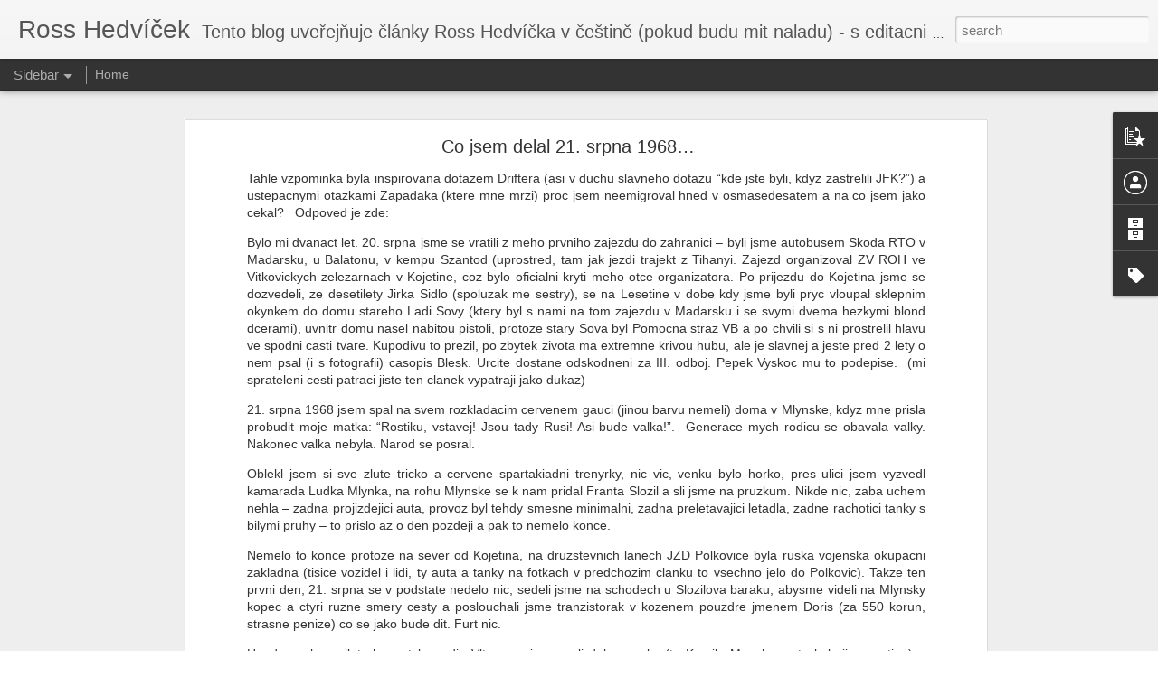

--- FILE ---
content_type: text/javascript; charset=UTF-8
request_url: https://www.hedvicek.com/?v=0&action=initial&widgetId=PopularPosts1&responseType=js&xssi_token=AOuZoY6iBIN8FtCkQsF-DT5oN_50mHSCAg%3A1765325294338
body_size: 846
content:
try {
_WidgetManager._HandleControllerResult('PopularPosts1', 'initial',{'title': '', 'showSnippets': true, 'showThumbnails': true, 'thumbnailSize': 72, 'showAuthor': true, 'showDate': true, 'posts': [{'id': '2100806471015632852', 'title': 'Na uhricickem kopci postavit vetrak a nebo sibenici?', 'href': 'https://www.hedvicek.com/2025/08/na-uhricickem-kopci-postavit-vetrak.html', 'snippet': 'Dostalo se mi zpravy, ze Mesto Kojetin schvalilo plan postavit na uhricickem kopci jednu nebo i vice tech tzv. vetrnych elektraren (windmill...'}, {'id': '8148272858221524286', 'title': 'Sly\u0161te slovo bo\u017e\xed', 'href': 'https://www.hedvicek.com/2025/04/slyste-slovo-bozi.html', 'snippet': '\xa0Tak v tomto koment\xe1\u0159i to sed\xed do posledn\xed slabiky. To jsou argumenty p\u0159\xedmo perly rozveden\xe9 do nejpodrobn\u011bj\u0161\xedch detail\u016f, tohle je vy\u010derp\xe1vaj...', 'thumbnail': 'https://lh3.googleusercontent.com/blogger_img_proxy/AEn0k_sr89rozXY5J9YXUsBpr96RiOwMN3RPtPWYgF9ju9tztCzn757Qi-OoNIF5Aqd0TzqXUz6LzsNcY5D4LCyoPKdsT1wUD6q9cjAnURWkhbuIVCs', 'featuredImage': 'https://lh3.googleusercontent.com/blogger_img_proxy/AEn0k_ufG1pnc6pGRElzLTYdfRIXFdrPLDT4o2U7U505Puh7x_dp9lGZRsnvor79L222J3omIarT4mJr-iPjLeIGTyJsbY_YwTvKNr7TlR8keMXR7ggfJg'}, {'id': '4703298901891864167', 'title': 'Buffy', 'href': 'https://www.hedvicek.com/2025/02/buffy.html', 'snippet': 'Predstavte si tu hruzu! Buffy Sainte-Marie nejenomze neni Indianka, ale narodila se v Bostonu a ne v Kanade! Kam ten svet speje? Singer-Acti...', 'thumbnail': 'https://blogger.googleusercontent.com/img/b/R29vZ2xl/AVvXsEjIVUb_uhPM30Sy9I-WLYBUyHRJEufPVq9JnL66af01_MBjcPD0Nwu770ZeMU8ajXkQR-h4sv3QLLFqRexE6p9adGPv_dXG0m7HHxf192OMB4MF0KKvPL7IpEXr98T_41JWFXeM58e24Z5zfi4Zeu5kUJ6xXPbVRYnwsYiuQJXDe6PGSBWhzKtv/s72-c/AA1yF3Jk.jpg', 'featuredImage': 'https://blogger.googleusercontent.com/img/b/R29vZ2xl/AVvXsEjIVUb_uhPM30Sy9I-WLYBUyHRJEufPVq9JnL66af01_MBjcPD0Nwu770ZeMU8ajXkQR-h4sv3QLLFqRexE6p9adGPv_dXG0m7HHxf192OMB4MF0KKvPL7IpEXr98T_41JWFXeM58e24Z5zfi4Zeu5kUJ6xXPbVRYnwsYiuQJXDe6PGSBWhzKtv/s16000/AA1yF3Jk.jpg'}]});
} catch (e) {
  if (typeof log != 'undefined') {
    log('HandleControllerResult failed: ' + e);
  }
}


--- FILE ---
content_type: text/javascript; charset=UTF-8
request_url: https://www.hedvicek.com/?v=0&action=initial&widgetId=Label1&responseType=js&xssi_token=AOuZoY6iBIN8FtCkQsF-DT5oN_50mHSCAg%3A1765325294338
body_size: 173
content:
try {
_WidgetManager._HandleControllerResult('Label1', 'initial',{'title': 'Labels', 'display': 'list', 'showFreqNumbers': false, 'labels': [{'name': 'REPRINT - uverejneno jiz drive na zrusenem blogu v Cesku..', 'count': 131, 'cssSize': 5, 'url': 'https://www.hedvicek.com/search/label/REPRINT%20-%20uverejneno%20jiz%20drive%20na%20zrusenem%20blogu%20v%20Cesku..'}, {'name': 'Reprint - uverejneno uz pred casem na zrusenem blogu v Cesku v roce 2008', 'count': 20, 'cssSize': 3, 'url': 'https://www.hedvicek.com/search/label/Reprint%20-%20uverejneno%20uz%20pred%20casem%20na%20zrusenem%20blogu%20v%20Cesku%20v%20roce%202008'}, {'name': 'Reprint - uverejneno uz pred casem na zrusenem blogu v Cesku v roce 2009', 'count': 62, 'cssSize': 4, 'url': 'https://www.hedvicek.com/search/label/Reprint%20-%20uverejneno%20uz%20pred%20casem%20na%20zrusenem%20blogu%20v%20Cesku%20v%20roce%202009'}, {'name': 'Reprint - uverejneno uz pred casem na zrusenem blogu v Cesku v roce 2010', 'count': 31, 'cssSize': 4, 'url': 'https://www.hedvicek.com/search/label/Reprint%20-%20uverejneno%20uz%20pred%20casem%20na%20zrusenem%20blogu%20v%20Cesku%20v%20roce%202010'}, {'name': 'Reprint - uverejneno uz pred casem na zrusenem blogu v Cesku v roce 2011', 'count': 40, 'cssSize': 4, 'url': 'https://www.hedvicek.com/search/label/Reprint%20-%20uverejneno%20uz%20pred%20casem%20na%20zrusenem%20blogu%20v%20Cesku%20v%20roce%202011'}, {'name': 'Reprint - uverejneno uz pred casem na zrusenem blogu v Cesku v roce 2012', 'count': 82, 'cssSize': 5, 'url': 'https://www.hedvicek.com/search/label/Reprint%20-%20uverejneno%20uz%20pred%20casem%20na%20zrusenem%20blogu%20v%20Cesku%20v%20roce%202012'}, {'name': 'Reprint - uverejneno uz pred casem na zrusenem blogu v Cesku v roce 2013', 'count': 61, 'cssSize': 4, 'url': 'https://www.hedvicek.com/search/label/Reprint%20-%20uverejneno%20uz%20pred%20casem%20na%20zrusenem%20blogu%20v%20Cesku%20v%20roce%202013'}, {'name': 'Reprint - uverejneno uz pred casem na zrusenem blogu v Cesku v roce 2014', 'count': 119, 'cssSize': 5, 'url': 'https://www.hedvicek.com/search/label/Reprint%20-%20uverejneno%20uz%20pred%20casem%20na%20zrusenem%20blogu%20v%20Cesku%20v%20roce%202014'}, {'name': 'Reprint - uverejneno uz pred casem na zrusenem blogu v Cesku.', 'count': 8, 'cssSize': 3, 'url': 'https://www.hedvicek.com/search/label/Reprint%20-%20uverejneno%20uz%20pred%20casem%20na%20zrusenem%20blogu%20v%20Cesku.'}, {'name': 'v roce 2008.', 'count': 1, 'cssSize': 1, 'url': 'https://www.hedvicek.com/search/label/v%20roce%202008.'}]});
} catch (e) {
  if (typeof log != 'undefined') {
    log('HandleControllerResult failed: ' + e);
  }
}


--- FILE ---
content_type: text/javascript; charset=UTF-8
request_url: https://www.hedvicek.com/?v=0&action=initial&widgetId=Profile1&responseType=js&xssi_token=AOuZoY6iBIN8FtCkQsF-DT5oN_50mHSCAg%3A1765325294338
body_size: 6
content:
try {
_WidgetManager._HandleControllerResult('Profile1', 'initial',{'title': 'Contributors', 'team': true, 'authors': [{'userUrl': 'https://www.blogger.com/profile/01349739472779312791', 'display-name': 'Luis', 'profileLogo': '//www.blogger.com/img/logo-16.png'}, {'userUrl': 'https://www.blogger.com/profile/05571604629147574074', 'display-name': 'Ross Hedvicek', 'profileLogo': '//www.blogger.com/img/logo-16.png'}], 'viewProfileMsg': 'View my complete profile', 'isDisplayable': true});
} catch (e) {
  if (typeof log != 'undefined') {
    log('HandleControllerResult failed: ' + e);
  }
}


--- FILE ---
content_type: text/javascript; charset=UTF-8
request_url: https://www.hedvicek.com/?v=0&action=initial&widgetId=BlogArchive1&responseType=js&xssi_token=AOuZoY6iBIN8FtCkQsF-DT5oN_50mHSCAg%3A1765325294338
body_size: 1349
content:
try {
_WidgetManager._HandleControllerResult('BlogArchive1', 'initial',{'url': 'https://www.hedvicek.com/search?updated-min\x3d1969-12-31T19:00:00-05:00\x26updated-max\x3d292278994-08-17T07:12:55Z\x26max-results\x3d50', 'name': 'All Posts', 'expclass': 'expanded', 'toggleId': 'ALL-0', 'post-count': 2048, 'data': [{'url': 'https://www.hedvicek.com/2025/', 'name': '2025', 'expclass': 'expanded', 'toggleId': 'YEARLY-1735707600000', 'post-count': 117, 'data': [{'url': 'https://www.hedvicek.com/2025/12/', 'name': 'December', 'expclass': 'expanded', 'toggleId': 'MONTHLY-1764565200000', 'post-count': 3, 'posts': [{'title': 'Zm\u011bnilo se od t\xe9 doby n\u011bco ?', 'url': 'https://www.hedvicek.com/2025/12/zmenilo-se-od-te-doby-neco.html'}, {'title': 'Zem\u011b \u010desk\xfdch sn\u016f', 'url': 'https://www.hedvicek.com/2025/12/zeme-ceskych-snu.html'}, {'title': 'Nenarodil jsi se v USA ?', 'url': 'https://www.hedvicek.com/2025/12/nenarodil-jsi-se-v-usa.html'}]}, {'url': 'https://www.hedvicek.com/2025/11/', 'name': 'November', 'expclass': 'collapsed', 'toggleId': 'MONTHLY-1761969600000', 'post-count': 8}, {'url': 'https://www.hedvicek.com/2025/10/', 'name': 'October', 'expclass': 'collapsed', 'toggleId': 'MONTHLY-1759291200000', 'post-count': 3}, {'url': 'https://www.hedvicek.com/2025/09/', 'name': 'September', 'expclass': 'collapsed', 'toggleId': 'MONTHLY-1756699200000', 'post-count': 2}, {'url': 'https://www.hedvicek.com/2025/08/', 'name': 'August', 'expclass': 'collapsed', 'toggleId': 'MONTHLY-1754020800000', 'post-count': 2}, {'url': 'https://www.hedvicek.com/2025/07/', 'name': 'July', 'expclass': 'collapsed', 'toggleId': 'MONTHLY-1751342400000', 'post-count': 7}, {'url': 'https://www.hedvicek.com/2025/06/', 'name': 'June', 'expclass': 'collapsed', 'toggleId': 'MONTHLY-1748750400000', 'post-count': 3}, {'url': 'https://www.hedvicek.com/2025/05/', 'name': 'May', 'expclass': 'collapsed', 'toggleId': 'MONTHLY-1746072000000', 'post-count': 11}, {'url': 'https://www.hedvicek.com/2025/04/', 'name': 'April', 'expclass': 'collapsed', 'toggleId': 'MONTHLY-1743480000000', 'post-count': 12}, {'url': 'https://www.hedvicek.com/2025/03/', 'name': 'March', 'expclass': 'collapsed', 'toggleId': 'MONTHLY-1740805200000', 'post-count': 25}, {'url': 'https://www.hedvicek.com/2025/02/', 'name': 'February', 'expclass': 'collapsed', 'toggleId': 'MONTHLY-1738386000000', 'post-count': 18}, {'url': 'https://www.hedvicek.com/2025/01/', 'name': 'January', 'expclass': 'collapsed', 'toggleId': 'MONTHLY-1735707600000', 'post-count': 23}]}, {'url': 'https://www.hedvicek.com/2024/', 'name': '2024', 'expclass': 'collapsed', 'toggleId': 'YEARLY-1704085200000', 'post-count': 283, 'data': [{'url': 'https://www.hedvicek.com/2024/12/', 'name': 'December', 'expclass': 'collapsed', 'toggleId': 'MONTHLY-1733029200000', 'post-count': 17}, {'url': 'https://www.hedvicek.com/2024/11/', 'name': 'November', 'expclass': 'collapsed', 'toggleId': 'MONTHLY-1730433600000', 'post-count': 26}, {'url': 'https://www.hedvicek.com/2024/10/', 'name': 'October', 'expclass': 'collapsed', 'toggleId': 'MONTHLY-1727755200000', 'post-count': 22}, {'url': 'https://www.hedvicek.com/2024/09/', 'name': 'September', 'expclass': 'collapsed', 'toggleId': 'MONTHLY-1725163200000', 'post-count': 16}, {'url': 'https://www.hedvicek.com/2024/08/', 'name': 'August', 'expclass': 'collapsed', 'toggleId': 'MONTHLY-1722484800000', 'post-count': 30}, {'url': 'https://www.hedvicek.com/2024/07/', 'name': 'July', 'expclass': 'collapsed', 'toggleId': 'MONTHLY-1719806400000', 'post-count': 31}, {'url': 'https://www.hedvicek.com/2024/06/', 'name': 'June', 'expclass': 'collapsed', 'toggleId': 'MONTHLY-1717214400000', 'post-count': 27}, {'url': 'https://www.hedvicek.com/2024/05/', 'name': 'May', 'expclass': 'collapsed', 'toggleId': 'MONTHLY-1714536000000', 'post-count': 15}, {'url': 'https://www.hedvicek.com/2024/04/', 'name': 'April', 'expclass': 'collapsed', 'toggleId': 'MONTHLY-1711944000000', 'post-count': 22}, {'url': 'https://www.hedvicek.com/2024/03/', 'name': 'March', 'expclass': 'collapsed', 'toggleId': 'MONTHLY-1709269200000', 'post-count': 29}, {'url': 'https://www.hedvicek.com/2024/02/', 'name': 'February', 'expclass': 'collapsed', 'toggleId': 'MONTHLY-1706763600000', 'post-count': 29}, {'url': 'https://www.hedvicek.com/2024/01/', 'name': 'January', 'expclass': 'collapsed', 'toggleId': 'MONTHLY-1704085200000', 'post-count': 19}]}, {'url': 'https://www.hedvicek.com/2023/', 'name': '2023', 'expclass': 'collapsed', 'toggleId': 'YEARLY-1672549200000', 'post-count': 433, 'data': [{'url': 'https://www.hedvicek.com/2023/12/', 'name': 'December', 'expclass': 'collapsed', 'toggleId': 'MONTHLY-1701406800000', 'post-count': 16}, {'url': 'https://www.hedvicek.com/2023/11/', 'name': 'November', 'expclass': 'collapsed', 'toggleId': 'MONTHLY-1698811200000', 'post-count': 38}, {'url': 'https://www.hedvicek.com/2023/10/', 'name': 'October', 'expclass': 'collapsed', 'toggleId': 'MONTHLY-1696132800000', 'post-count': 46}, {'url': 'https://www.hedvicek.com/2023/09/', 'name': 'September', 'expclass': 'collapsed', 'toggleId': 'MONTHLY-1693540800000', 'post-count': 50}, {'url': 'https://www.hedvicek.com/2023/08/', 'name': 'August', 'expclass': 'collapsed', 'toggleId': 'MONTHLY-1690862400000', 'post-count': 62}, {'url': 'https://www.hedvicek.com/2023/07/', 'name': 'July', 'expclass': 'collapsed', 'toggleId': 'MONTHLY-1688184000000', 'post-count': 26}, {'url': 'https://www.hedvicek.com/2023/06/', 'name': 'June', 'expclass': 'collapsed', 'toggleId': 'MONTHLY-1685592000000', 'post-count': 27}, {'url': 'https://www.hedvicek.com/2023/05/', 'name': 'May', 'expclass': 'collapsed', 'toggleId': 'MONTHLY-1682913600000', 'post-count': 65}, {'url': 'https://www.hedvicek.com/2023/04/', 'name': 'April', 'expclass': 'collapsed', 'toggleId': 'MONTHLY-1680321600000', 'post-count': 35}, {'url': 'https://www.hedvicek.com/2023/03/', 'name': 'March', 'expclass': 'collapsed', 'toggleId': 'MONTHLY-1677646800000', 'post-count': 35}, {'url': 'https://www.hedvicek.com/2023/02/', 'name': 'February', 'expclass': 'collapsed', 'toggleId': 'MONTHLY-1675227600000', 'post-count': 32}, {'url': 'https://www.hedvicek.com/2023/01/', 'name': 'January', 'expclass': 'collapsed', 'toggleId': 'MONTHLY-1672549200000', 'post-count': 1}]}, {'url': 'https://www.hedvicek.com/2022/', 'name': '2022', 'expclass': 'collapsed', 'toggleId': 'YEARLY-1641013200000', 'post-count': 160, 'data': [{'url': 'https://www.hedvicek.com/2022/11/', 'name': 'November', 'expclass': 'collapsed', 'toggleId': 'MONTHLY-1667275200000', 'post-count': 2}, {'url': 'https://www.hedvicek.com/2022/10/', 'name': 'October', 'expclass': 'collapsed', 'toggleId': 'MONTHLY-1664596800000', 'post-count': 16}, {'url': 'https://www.hedvicek.com/2022/09/', 'name': 'September', 'expclass': 'collapsed', 'toggleId': 'MONTHLY-1662004800000', 'post-count': 14}, {'url': 'https://www.hedvicek.com/2022/08/', 'name': 'August', 'expclass': 'collapsed', 'toggleId': 'MONTHLY-1659326400000', 'post-count': 30}, {'url': 'https://www.hedvicek.com/2022/07/', 'name': 'July', 'expclass': 'collapsed', 'toggleId': 'MONTHLY-1656648000000', 'post-count': 14}, {'url': 'https://www.hedvicek.com/2022/06/', 'name': 'June', 'expclass': 'collapsed', 'toggleId': 'MONTHLY-1654056000000', 'post-count': 12}, {'url': 'https://www.hedvicek.com/2022/05/', 'name': 'May', 'expclass': 'collapsed', 'toggleId': 'MONTHLY-1651377600000', 'post-count': 24}, {'url': 'https://www.hedvicek.com/2022/04/', 'name': 'April', 'expclass': 'collapsed', 'toggleId': 'MONTHLY-1648785600000', 'post-count': 16}, {'url': 'https://www.hedvicek.com/2022/03/', 'name': 'March', 'expclass': 'collapsed', 'toggleId': 'MONTHLY-1646110800000', 'post-count': 16}, {'url': 'https://www.hedvicek.com/2022/02/', 'name': 'February', 'expclass': 'collapsed', 'toggleId': 'MONTHLY-1643691600000', 'post-count': 15}, {'url': 'https://www.hedvicek.com/2022/01/', 'name': 'January', 'expclass': 'collapsed', 'toggleId': 'MONTHLY-1641013200000', 'post-count': 1}]}, {'url': 'https://www.hedvicek.com/2021/', 'name': '2021', 'expclass': 'collapsed', 'toggleId': 'YEARLY-1609477200000', 'post-count': 317, 'data': [{'url': 'https://www.hedvicek.com/2021/12/', 'name': 'December', 'expclass': 'collapsed', 'toggleId': 'MONTHLY-1638334800000', 'post-count': 4}, {'url': 'https://www.hedvicek.com/2021/11/', 'name': 'November', 'expclass': 'collapsed', 'toggleId': 'MONTHLY-1635739200000', 'post-count': 21}, {'url': 'https://www.hedvicek.com/2021/10/', 'name': 'October', 'expclass': 'collapsed', 'toggleId': 'MONTHLY-1633060800000', 'post-count': 38}, {'url': 'https://www.hedvicek.com/2021/09/', 'name': 'September', 'expclass': 'collapsed', 'toggleId': 'MONTHLY-1630468800000', 'post-count': 57}, {'url': 'https://www.hedvicek.com/2021/08/', 'name': 'August', 'expclass': 'collapsed', 'toggleId': 'MONTHLY-1627790400000', 'post-count': 76}, {'url': 'https://www.hedvicek.com/2021/07/', 'name': 'July', 'expclass': 'collapsed', 'toggleId': 'MONTHLY-1625112000000', 'post-count': 53}, {'url': 'https://www.hedvicek.com/2021/06/', 'name': 'June', 'expclass': 'collapsed', 'toggleId': 'MONTHLY-1622520000000', 'post-count': 29}, {'url': 'https://www.hedvicek.com/2021/05/', 'name': 'May', 'expclass': 'collapsed', 'toggleId': 'MONTHLY-1619841600000', 'post-count': 9}, {'url': 'https://www.hedvicek.com/2021/04/', 'name': 'April', 'expclass': 'collapsed', 'toggleId': 'MONTHLY-1617249600000', 'post-count': 7}, {'url': 'https://www.hedvicek.com/2021/03/', 'name': 'March', 'expclass': 'collapsed', 'toggleId': 'MONTHLY-1614574800000', 'post-count': 9}, {'url': 'https://www.hedvicek.com/2021/02/', 'name': 'February', 'expclass': 'collapsed', 'toggleId': 'MONTHLY-1612155600000', 'post-count': 3}, {'url': 'https://www.hedvicek.com/2021/01/', 'name': 'January', 'expclass': 'collapsed', 'toggleId': 'MONTHLY-1609477200000', 'post-count': 11}]}, {'url': 'https://www.hedvicek.com/2020/', 'name': '2020', 'expclass': 'collapsed', 'toggleId': 'YEARLY-1577854800000', 'post-count': 703, 'data': [{'url': 'https://www.hedvicek.com/2020/12/', 'name': 'December', 'expclass': 'collapsed', 'toggleId': 'MONTHLY-1606798800000', 'post-count': 3}, {'url': 'https://www.hedvicek.com/2020/11/', 'name': 'November', 'expclass': 'collapsed', 'toggleId': 'MONTHLY-1604203200000', 'post-count': 3}, {'url': 'https://www.hedvicek.com/2020/10/', 'name': 'October', 'expclass': 'collapsed', 'toggleId': 'MONTHLY-1601524800000', 'post-count': 8}, {'url': 'https://www.hedvicek.com/2020/09/', 'name': 'September', 'expclass': 'collapsed', 'toggleId': 'MONTHLY-1598932800000', 'post-count': 13}, {'url': 'https://www.hedvicek.com/2020/08/', 'name': 'August', 'expclass': 'collapsed', 'toggleId': 'MONTHLY-1596254400000', 'post-count': 145}, {'url': 'https://www.hedvicek.com/2020/07/', 'name': 'July', 'expclass': 'collapsed', 'toggleId': 'MONTHLY-1593576000000', 'post-count': 531}]}, {'url': 'https://www.hedvicek.com/2018/', 'name': '2018', 'expclass': 'collapsed', 'toggleId': 'YEARLY-1514782800000', 'post-count': 9, 'data': [{'url': 'https://www.hedvicek.com/2018/09/', 'name': 'September', 'expclass': 'collapsed', 'toggleId': 'MONTHLY-1535774400000', 'post-count': 9}]}, {'url': 'https://www.hedvicek.com/2014/', 'name': '2014', 'expclass': 'collapsed', 'toggleId': 'YEARLY-1388552400000', 'post-count': 3, 'data': [{'url': 'https://www.hedvicek.com/2014/03/', 'name': 'March', 'expclass': 'collapsed', 'toggleId': 'MONTHLY-1393650000000', 'post-count': 2}, {'url': 'https://www.hedvicek.com/2014/01/', 'name': 'January', 'expclass': 'collapsed', 'toggleId': 'MONTHLY-1388552400000', 'post-count': 1}]}, {'url': 'https://www.hedvicek.com/2013/', 'name': '2013', 'expclass': 'collapsed', 'toggleId': 'YEARLY-1357016400000', 'post-count': 3, 'data': [{'url': 'https://www.hedvicek.com/2013/12/', 'name': 'December', 'expclass': 'collapsed', 'toggleId': 'MONTHLY-1385874000000', 'post-count': 3}]}, {'url': 'https://www.hedvicek.com/2012/', 'name': '2012', 'expclass': 'collapsed', 'toggleId': 'YEARLY-1325394000000', 'post-count': 8, 'data': [{'url': 'https://www.hedvicek.com/2012/09/', 'name': 'September', 'expclass': 'collapsed', 'toggleId': 'MONTHLY-1346472000000', 'post-count': 2}, {'url': 'https://www.hedvicek.com/2012/07/', 'name': 'July', 'expclass': 'collapsed', 'toggleId': 'MONTHLY-1341115200000', 'post-count': 1}, {'url': 'https://www.hedvicek.com/2012/06/', 'name': 'June', 'expclass': 'collapsed', 'toggleId': 'MONTHLY-1338523200000', 'post-count': 5}]}, {'url': 'https://www.hedvicek.com/2008/', 'name': '2008', 'expclass': 'collapsed', 'toggleId': 'YEARLY-1199163600000', 'post-count': 1, 'data': [{'url': 'https://www.hedvicek.com/2008/11/', 'name': 'November', 'expclass': 'collapsed', 'toggleId': 'MONTHLY-1225512000000', 'post-count': 1}]}, {'url': 'https://www.hedvicek.com/2007/', 'name': '2007', 'expclass': 'collapsed', 'toggleId': 'YEARLY-1167627600000', 'post-count': 11, 'data': [{'url': 'https://www.hedvicek.com/2007/09/', 'name': 'September', 'expclass': 'collapsed', 'toggleId': 'MONTHLY-1188619200000', 'post-count': 1}, {'url': 'https://www.hedvicek.com/2007/05/', 'name': 'May', 'expclass': 'collapsed', 'toggleId': 'MONTHLY-1177992000000', 'post-count': 1}, {'url': 'https://www.hedvicek.com/2007/04/', 'name': 'April', 'expclass': 'collapsed', 'toggleId': 'MONTHLY-1175400000000', 'post-count': 1}, {'url': 'https://www.hedvicek.com/2007/02/', 'name': 'February', 'expclass': 'collapsed', 'toggleId': 'MONTHLY-1170306000000', 'post-count': 1}, {'url': 'https://www.hedvicek.com/2007/01/', 'name': 'January', 'expclass': 'collapsed', 'toggleId': 'MONTHLY-1167627600000', 'post-count': 7}]}], 'toggleopen': 'MONTHLY-1764565200000', 'style': 'HIERARCHY', 'title': 'Blog Archive'});
} catch (e) {
  if (typeof log != 'undefined') {
    log('HandleControllerResult failed: ' + e);
  }
}


--- FILE ---
content_type: text/javascript; charset=UTF-8
request_url: https://www.hedvicek.com/?v=0&action=initial&widgetId=Profile1&responseType=js&xssi_token=AOuZoY6iBIN8FtCkQsF-DT5oN_50mHSCAg%3A1765325294338
body_size: 10
content:
try {
_WidgetManager._HandleControllerResult('Profile1', 'initial',{'title': 'Contributors', 'team': true, 'authors': [{'userUrl': 'https://www.blogger.com/profile/01349739472779312791', 'display-name': 'Luis', 'profileLogo': '//www.blogger.com/img/logo-16.png'}, {'userUrl': 'https://www.blogger.com/profile/05571604629147574074', 'display-name': 'Ross Hedvicek', 'profileLogo': '//www.blogger.com/img/logo-16.png'}], 'viewProfileMsg': 'View my complete profile', 'isDisplayable': true});
} catch (e) {
  if (typeof log != 'undefined') {
    log('HandleControllerResult failed: ' + e);
  }
}


--- FILE ---
content_type: text/plain
request_url: https://www.google-analytics.com/j/collect?v=1&_v=j102&a=1467127138&t=pageview&_s=1&dl=https%3A%2F%2Fwww.hedvicek.com%2F2021%2F08%2Fco-jsem-delal-21-srpna-1968.html&ul=en-us%40posix&dt=Ross%20Hedv%C3%AD%C4%8Dek%20%3A%20Co%20jsem%20delal%2021.%20srpna%201968%E2%80%A6&sr=1280x720&vp=1280x720&_u=IEBAAEABAAAAACAAI~&jid=835134120&gjid=291635952&cid=1559966892.1765325295&tid=UA-12947950-1&_gid=987281966.1765325295&_r=1&_slc=1&z=1065260299
body_size: -450
content:
2,cG-8ERL72M8S2

--- FILE ---
content_type: text/javascript; charset=UTF-8
request_url: https://www.hedvicek.com/?v=0&action=initial&widgetId=PopularPosts1&responseType=js&xssi_token=AOuZoY6iBIN8FtCkQsF-DT5oN_50mHSCAg%3A1765325294338
body_size: 850
content:
try {
_WidgetManager._HandleControllerResult('PopularPosts1', 'initial',{'title': '', 'showSnippets': true, 'showThumbnails': true, 'thumbnailSize': 72, 'showAuthor': true, 'showDate': true, 'posts': [{'id': '2100806471015632852', 'title': 'Na uhricickem kopci postavit vetrak a nebo sibenici?', 'href': 'https://www.hedvicek.com/2025/08/na-uhricickem-kopci-postavit-vetrak.html', 'snippet': 'Dostalo se mi zpravy, ze Mesto Kojetin schvalilo plan postavit na uhricickem kopci jednu nebo i vice tech tzv. vetrnych elektraren (windmill...'}, {'id': '8148272858221524286', 'title': 'Sly\u0161te slovo bo\u017e\xed', 'href': 'https://www.hedvicek.com/2025/04/slyste-slovo-bozi.html', 'snippet': '\xa0Tak v tomto koment\xe1\u0159i to sed\xed do posledn\xed slabiky. To jsou argumenty p\u0159\xedmo perly rozveden\xe9 do nejpodrobn\u011bj\u0161\xedch detail\u016f, tohle je vy\u010derp\xe1vaj...', 'thumbnail': 'https://lh3.googleusercontent.com/blogger_img_proxy/AEn0k_sr89rozXY5J9YXUsBpr96RiOwMN3RPtPWYgF9ju9tztCzn757Qi-OoNIF5Aqd0TzqXUz6LzsNcY5D4LCyoPKdsT1wUD6q9cjAnURWkhbuIVCs', 'featuredImage': 'https://lh3.googleusercontent.com/blogger_img_proxy/AEn0k_ufG1pnc6pGRElzLTYdfRIXFdrPLDT4o2U7U505Puh7x_dp9lGZRsnvor79L222J3omIarT4mJr-iPjLeIGTyJsbY_YwTvKNr7TlR8keMXR7ggfJg'}, {'id': '4703298901891864167', 'title': 'Buffy', 'href': 'https://www.hedvicek.com/2025/02/buffy.html', 'snippet': 'Predstavte si tu hruzu! Buffy Sainte-Marie nejenomze neni Indianka, ale narodila se v Bostonu a ne v Kanade! Kam ten svet speje? Singer-Acti...', 'thumbnail': 'https://blogger.googleusercontent.com/img/b/R29vZ2xl/AVvXsEjIVUb_uhPM30Sy9I-WLYBUyHRJEufPVq9JnL66af01_MBjcPD0Nwu770ZeMU8ajXkQR-h4sv3QLLFqRexE6p9adGPv_dXG0m7HHxf192OMB4MF0KKvPL7IpEXr98T_41JWFXeM58e24Z5zfi4Zeu5kUJ6xXPbVRYnwsYiuQJXDe6PGSBWhzKtv/s72-c/AA1yF3Jk.jpg', 'featuredImage': 'https://blogger.googleusercontent.com/img/b/R29vZ2xl/AVvXsEjIVUb_uhPM30Sy9I-WLYBUyHRJEufPVq9JnL66af01_MBjcPD0Nwu770ZeMU8ajXkQR-h4sv3QLLFqRexE6p9adGPv_dXG0m7HHxf192OMB4MF0KKvPL7IpEXr98T_41JWFXeM58e24Z5zfi4Zeu5kUJ6xXPbVRYnwsYiuQJXDe6PGSBWhzKtv/s16000/AA1yF3Jk.jpg'}]});
} catch (e) {
  if (typeof log != 'undefined') {
    log('HandleControllerResult failed: ' + e);
  }
}


--- FILE ---
content_type: text/javascript; charset=UTF-8
request_url: https://www.hedvicek.com/?v=0&action=initial&widgetId=Label1&responseType=js&xssi_token=AOuZoY6iBIN8FtCkQsF-DT5oN_50mHSCAg%3A1765325294338
body_size: 177
content:
try {
_WidgetManager._HandleControllerResult('Label1', 'initial',{'title': 'Labels', 'display': 'list', 'showFreqNumbers': false, 'labels': [{'name': 'REPRINT - uverejneno jiz drive na zrusenem blogu v Cesku..', 'count': 131, 'cssSize': 5, 'url': 'https://www.hedvicek.com/search/label/REPRINT%20-%20uverejneno%20jiz%20drive%20na%20zrusenem%20blogu%20v%20Cesku..'}, {'name': 'Reprint - uverejneno uz pred casem na zrusenem blogu v Cesku v roce 2008', 'count': 20, 'cssSize': 3, 'url': 'https://www.hedvicek.com/search/label/Reprint%20-%20uverejneno%20uz%20pred%20casem%20na%20zrusenem%20blogu%20v%20Cesku%20v%20roce%202008'}, {'name': 'Reprint - uverejneno uz pred casem na zrusenem blogu v Cesku v roce 2009', 'count': 62, 'cssSize': 4, 'url': 'https://www.hedvicek.com/search/label/Reprint%20-%20uverejneno%20uz%20pred%20casem%20na%20zrusenem%20blogu%20v%20Cesku%20v%20roce%202009'}, {'name': 'Reprint - uverejneno uz pred casem na zrusenem blogu v Cesku v roce 2010', 'count': 31, 'cssSize': 4, 'url': 'https://www.hedvicek.com/search/label/Reprint%20-%20uverejneno%20uz%20pred%20casem%20na%20zrusenem%20blogu%20v%20Cesku%20v%20roce%202010'}, {'name': 'Reprint - uverejneno uz pred casem na zrusenem blogu v Cesku v roce 2011', 'count': 40, 'cssSize': 4, 'url': 'https://www.hedvicek.com/search/label/Reprint%20-%20uverejneno%20uz%20pred%20casem%20na%20zrusenem%20blogu%20v%20Cesku%20v%20roce%202011'}, {'name': 'Reprint - uverejneno uz pred casem na zrusenem blogu v Cesku v roce 2012', 'count': 82, 'cssSize': 5, 'url': 'https://www.hedvicek.com/search/label/Reprint%20-%20uverejneno%20uz%20pred%20casem%20na%20zrusenem%20blogu%20v%20Cesku%20v%20roce%202012'}, {'name': 'Reprint - uverejneno uz pred casem na zrusenem blogu v Cesku v roce 2013', 'count': 61, 'cssSize': 4, 'url': 'https://www.hedvicek.com/search/label/Reprint%20-%20uverejneno%20uz%20pred%20casem%20na%20zrusenem%20blogu%20v%20Cesku%20v%20roce%202013'}, {'name': 'Reprint - uverejneno uz pred casem na zrusenem blogu v Cesku v roce 2014', 'count': 119, 'cssSize': 5, 'url': 'https://www.hedvicek.com/search/label/Reprint%20-%20uverejneno%20uz%20pred%20casem%20na%20zrusenem%20blogu%20v%20Cesku%20v%20roce%202014'}, {'name': 'Reprint - uverejneno uz pred casem na zrusenem blogu v Cesku.', 'count': 8, 'cssSize': 3, 'url': 'https://www.hedvicek.com/search/label/Reprint%20-%20uverejneno%20uz%20pred%20casem%20na%20zrusenem%20blogu%20v%20Cesku.'}, {'name': 'v roce 2008.', 'count': 1, 'cssSize': 1, 'url': 'https://www.hedvicek.com/search/label/v%20roce%202008.'}]});
} catch (e) {
  if (typeof log != 'undefined') {
    log('HandleControllerResult failed: ' + e);
  }
}


--- FILE ---
content_type: text/javascript; charset=UTF-8
request_url: https://www.hedvicek.com/?v=0&action=initial&widgetId=BlogArchive1&responseType=js&xssi_token=AOuZoY6iBIN8FtCkQsF-DT5oN_50mHSCAg%3A1765325294338
body_size: 1345
content:
try {
_WidgetManager._HandleControllerResult('BlogArchive1', 'initial',{'url': 'https://www.hedvicek.com/search?updated-min\x3d1969-12-31T19:00:00-05:00\x26updated-max\x3d292278994-08-17T07:12:55Z\x26max-results\x3d50', 'name': 'All Posts', 'expclass': 'expanded', 'toggleId': 'ALL-0', 'post-count': 2048, 'data': [{'url': 'https://www.hedvicek.com/2025/', 'name': '2025', 'expclass': 'expanded', 'toggleId': 'YEARLY-1735707600000', 'post-count': 117, 'data': [{'url': 'https://www.hedvicek.com/2025/12/', 'name': 'December', 'expclass': 'expanded', 'toggleId': 'MONTHLY-1764565200000', 'post-count': 3, 'posts': [{'title': 'Zm\u011bnilo se od t\xe9 doby n\u011bco ?', 'url': 'https://www.hedvicek.com/2025/12/zmenilo-se-od-te-doby-neco.html'}, {'title': 'Zem\u011b \u010desk\xfdch sn\u016f', 'url': 'https://www.hedvicek.com/2025/12/zeme-ceskych-snu.html'}, {'title': 'Nenarodil jsi se v USA ?', 'url': 'https://www.hedvicek.com/2025/12/nenarodil-jsi-se-v-usa.html'}]}, {'url': 'https://www.hedvicek.com/2025/11/', 'name': 'November', 'expclass': 'collapsed', 'toggleId': 'MONTHLY-1761969600000', 'post-count': 8}, {'url': 'https://www.hedvicek.com/2025/10/', 'name': 'October', 'expclass': 'collapsed', 'toggleId': 'MONTHLY-1759291200000', 'post-count': 3}, {'url': 'https://www.hedvicek.com/2025/09/', 'name': 'September', 'expclass': 'collapsed', 'toggleId': 'MONTHLY-1756699200000', 'post-count': 2}, {'url': 'https://www.hedvicek.com/2025/08/', 'name': 'August', 'expclass': 'collapsed', 'toggleId': 'MONTHLY-1754020800000', 'post-count': 2}, {'url': 'https://www.hedvicek.com/2025/07/', 'name': 'July', 'expclass': 'collapsed', 'toggleId': 'MONTHLY-1751342400000', 'post-count': 7}, {'url': 'https://www.hedvicek.com/2025/06/', 'name': 'June', 'expclass': 'collapsed', 'toggleId': 'MONTHLY-1748750400000', 'post-count': 3}, {'url': 'https://www.hedvicek.com/2025/05/', 'name': 'May', 'expclass': 'collapsed', 'toggleId': 'MONTHLY-1746072000000', 'post-count': 11}, {'url': 'https://www.hedvicek.com/2025/04/', 'name': 'April', 'expclass': 'collapsed', 'toggleId': 'MONTHLY-1743480000000', 'post-count': 12}, {'url': 'https://www.hedvicek.com/2025/03/', 'name': 'March', 'expclass': 'collapsed', 'toggleId': 'MONTHLY-1740805200000', 'post-count': 25}, {'url': 'https://www.hedvicek.com/2025/02/', 'name': 'February', 'expclass': 'collapsed', 'toggleId': 'MONTHLY-1738386000000', 'post-count': 18}, {'url': 'https://www.hedvicek.com/2025/01/', 'name': 'January', 'expclass': 'collapsed', 'toggleId': 'MONTHLY-1735707600000', 'post-count': 23}]}, {'url': 'https://www.hedvicek.com/2024/', 'name': '2024', 'expclass': 'collapsed', 'toggleId': 'YEARLY-1704085200000', 'post-count': 283, 'data': [{'url': 'https://www.hedvicek.com/2024/12/', 'name': 'December', 'expclass': 'collapsed', 'toggleId': 'MONTHLY-1733029200000', 'post-count': 17}, {'url': 'https://www.hedvicek.com/2024/11/', 'name': 'November', 'expclass': 'collapsed', 'toggleId': 'MONTHLY-1730433600000', 'post-count': 26}, {'url': 'https://www.hedvicek.com/2024/10/', 'name': 'October', 'expclass': 'collapsed', 'toggleId': 'MONTHLY-1727755200000', 'post-count': 22}, {'url': 'https://www.hedvicek.com/2024/09/', 'name': 'September', 'expclass': 'collapsed', 'toggleId': 'MONTHLY-1725163200000', 'post-count': 16}, {'url': 'https://www.hedvicek.com/2024/08/', 'name': 'August', 'expclass': 'collapsed', 'toggleId': 'MONTHLY-1722484800000', 'post-count': 30}, {'url': 'https://www.hedvicek.com/2024/07/', 'name': 'July', 'expclass': 'collapsed', 'toggleId': 'MONTHLY-1719806400000', 'post-count': 31}, {'url': 'https://www.hedvicek.com/2024/06/', 'name': 'June', 'expclass': 'collapsed', 'toggleId': 'MONTHLY-1717214400000', 'post-count': 27}, {'url': 'https://www.hedvicek.com/2024/05/', 'name': 'May', 'expclass': 'collapsed', 'toggleId': 'MONTHLY-1714536000000', 'post-count': 15}, {'url': 'https://www.hedvicek.com/2024/04/', 'name': 'April', 'expclass': 'collapsed', 'toggleId': 'MONTHLY-1711944000000', 'post-count': 22}, {'url': 'https://www.hedvicek.com/2024/03/', 'name': 'March', 'expclass': 'collapsed', 'toggleId': 'MONTHLY-1709269200000', 'post-count': 29}, {'url': 'https://www.hedvicek.com/2024/02/', 'name': 'February', 'expclass': 'collapsed', 'toggleId': 'MONTHLY-1706763600000', 'post-count': 29}, {'url': 'https://www.hedvicek.com/2024/01/', 'name': 'January', 'expclass': 'collapsed', 'toggleId': 'MONTHLY-1704085200000', 'post-count': 19}]}, {'url': 'https://www.hedvicek.com/2023/', 'name': '2023', 'expclass': 'collapsed', 'toggleId': 'YEARLY-1672549200000', 'post-count': 433, 'data': [{'url': 'https://www.hedvicek.com/2023/12/', 'name': 'December', 'expclass': 'collapsed', 'toggleId': 'MONTHLY-1701406800000', 'post-count': 16}, {'url': 'https://www.hedvicek.com/2023/11/', 'name': 'November', 'expclass': 'collapsed', 'toggleId': 'MONTHLY-1698811200000', 'post-count': 38}, {'url': 'https://www.hedvicek.com/2023/10/', 'name': 'October', 'expclass': 'collapsed', 'toggleId': 'MONTHLY-1696132800000', 'post-count': 46}, {'url': 'https://www.hedvicek.com/2023/09/', 'name': 'September', 'expclass': 'collapsed', 'toggleId': 'MONTHLY-1693540800000', 'post-count': 50}, {'url': 'https://www.hedvicek.com/2023/08/', 'name': 'August', 'expclass': 'collapsed', 'toggleId': 'MONTHLY-1690862400000', 'post-count': 62}, {'url': 'https://www.hedvicek.com/2023/07/', 'name': 'July', 'expclass': 'collapsed', 'toggleId': 'MONTHLY-1688184000000', 'post-count': 26}, {'url': 'https://www.hedvicek.com/2023/06/', 'name': 'June', 'expclass': 'collapsed', 'toggleId': 'MONTHLY-1685592000000', 'post-count': 27}, {'url': 'https://www.hedvicek.com/2023/05/', 'name': 'May', 'expclass': 'collapsed', 'toggleId': 'MONTHLY-1682913600000', 'post-count': 65}, {'url': 'https://www.hedvicek.com/2023/04/', 'name': 'April', 'expclass': 'collapsed', 'toggleId': 'MONTHLY-1680321600000', 'post-count': 35}, {'url': 'https://www.hedvicek.com/2023/03/', 'name': 'March', 'expclass': 'collapsed', 'toggleId': 'MONTHLY-1677646800000', 'post-count': 35}, {'url': 'https://www.hedvicek.com/2023/02/', 'name': 'February', 'expclass': 'collapsed', 'toggleId': 'MONTHLY-1675227600000', 'post-count': 32}, {'url': 'https://www.hedvicek.com/2023/01/', 'name': 'January', 'expclass': 'collapsed', 'toggleId': 'MONTHLY-1672549200000', 'post-count': 1}]}, {'url': 'https://www.hedvicek.com/2022/', 'name': '2022', 'expclass': 'collapsed', 'toggleId': 'YEARLY-1641013200000', 'post-count': 160, 'data': [{'url': 'https://www.hedvicek.com/2022/11/', 'name': 'November', 'expclass': 'collapsed', 'toggleId': 'MONTHLY-1667275200000', 'post-count': 2}, {'url': 'https://www.hedvicek.com/2022/10/', 'name': 'October', 'expclass': 'collapsed', 'toggleId': 'MONTHLY-1664596800000', 'post-count': 16}, {'url': 'https://www.hedvicek.com/2022/09/', 'name': 'September', 'expclass': 'collapsed', 'toggleId': 'MONTHLY-1662004800000', 'post-count': 14}, {'url': 'https://www.hedvicek.com/2022/08/', 'name': 'August', 'expclass': 'collapsed', 'toggleId': 'MONTHLY-1659326400000', 'post-count': 30}, {'url': 'https://www.hedvicek.com/2022/07/', 'name': 'July', 'expclass': 'collapsed', 'toggleId': 'MONTHLY-1656648000000', 'post-count': 14}, {'url': 'https://www.hedvicek.com/2022/06/', 'name': 'June', 'expclass': 'collapsed', 'toggleId': 'MONTHLY-1654056000000', 'post-count': 12}, {'url': 'https://www.hedvicek.com/2022/05/', 'name': 'May', 'expclass': 'collapsed', 'toggleId': 'MONTHLY-1651377600000', 'post-count': 24}, {'url': 'https://www.hedvicek.com/2022/04/', 'name': 'April', 'expclass': 'collapsed', 'toggleId': 'MONTHLY-1648785600000', 'post-count': 16}, {'url': 'https://www.hedvicek.com/2022/03/', 'name': 'March', 'expclass': 'collapsed', 'toggleId': 'MONTHLY-1646110800000', 'post-count': 16}, {'url': 'https://www.hedvicek.com/2022/02/', 'name': 'February', 'expclass': 'collapsed', 'toggleId': 'MONTHLY-1643691600000', 'post-count': 15}, {'url': 'https://www.hedvicek.com/2022/01/', 'name': 'January', 'expclass': 'collapsed', 'toggleId': 'MONTHLY-1641013200000', 'post-count': 1}]}, {'url': 'https://www.hedvicek.com/2021/', 'name': '2021', 'expclass': 'collapsed', 'toggleId': 'YEARLY-1609477200000', 'post-count': 317, 'data': [{'url': 'https://www.hedvicek.com/2021/12/', 'name': 'December', 'expclass': 'collapsed', 'toggleId': 'MONTHLY-1638334800000', 'post-count': 4}, {'url': 'https://www.hedvicek.com/2021/11/', 'name': 'November', 'expclass': 'collapsed', 'toggleId': 'MONTHLY-1635739200000', 'post-count': 21}, {'url': 'https://www.hedvicek.com/2021/10/', 'name': 'October', 'expclass': 'collapsed', 'toggleId': 'MONTHLY-1633060800000', 'post-count': 38}, {'url': 'https://www.hedvicek.com/2021/09/', 'name': 'September', 'expclass': 'collapsed', 'toggleId': 'MONTHLY-1630468800000', 'post-count': 57}, {'url': 'https://www.hedvicek.com/2021/08/', 'name': 'August', 'expclass': 'collapsed', 'toggleId': 'MONTHLY-1627790400000', 'post-count': 76}, {'url': 'https://www.hedvicek.com/2021/07/', 'name': 'July', 'expclass': 'collapsed', 'toggleId': 'MONTHLY-1625112000000', 'post-count': 53}, {'url': 'https://www.hedvicek.com/2021/06/', 'name': 'June', 'expclass': 'collapsed', 'toggleId': 'MONTHLY-1622520000000', 'post-count': 29}, {'url': 'https://www.hedvicek.com/2021/05/', 'name': 'May', 'expclass': 'collapsed', 'toggleId': 'MONTHLY-1619841600000', 'post-count': 9}, {'url': 'https://www.hedvicek.com/2021/04/', 'name': 'April', 'expclass': 'collapsed', 'toggleId': 'MONTHLY-1617249600000', 'post-count': 7}, {'url': 'https://www.hedvicek.com/2021/03/', 'name': 'March', 'expclass': 'collapsed', 'toggleId': 'MONTHLY-1614574800000', 'post-count': 9}, {'url': 'https://www.hedvicek.com/2021/02/', 'name': 'February', 'expclass': 'collapsed', 'toggleId': 'MONTHLY-1612155600000', 'post-count': 3}, {'url': 'https://www.hedvicek.com/2021/01/', 'name': 'January', 'expclass': 'collapsed', 'toggleId': 'MONTHLY-1609477200000', 'post-count': 11}]}, {'url': 'https://www.hedvicek.com/2020/', 'name': '2020', 'expclass': 'collapsed', 'toggleId': 'YEARLY-1577854800000', 'post-count': 703, 'data': [{'url': 'https://www.hedvicek.com/2020/12/', 'name': 'December', 'expclass': 'collapsed', 'toggleId': 'MONTHLY-1606798800000', 'post-count': 3}, {'url': 'https://www.hedvicek.com/2020/11/', 'name': 'November', 'expclass': 'collapsed', 'toggleId': 'MONTHLY-1604203200000', 'post-count': 3}, {'url': 'https://www.hedvicek.com/2020/10/', 'name': 'October', 'expclass': 'collapsed', 'toggleId': 'MONTHLY-1601524800000', 'post-count': 8}, {'url': 'https://www.hedvicek.com/2020/09/', 'name': 'September', 'expclass': 'collapsed', 'toggleId': 'MONTHLY-1598932800000', 'post-count': 13}, {'url': 'https://www.hedvicek.com/2020/08/', 'name': 'August', 'expclass': 'collapsed', 'toggleId': 'MONTHLY-1596254400000', 'post-count': 145}, {'url': 'https://www.hedvicek.com/2020/07/', 'name': 'July', 'expclass': 'collapsed', 'toggleId': 'MONTHLY-1593576000000', 'post-count': 531}]}, {'url': 'https://www.hedvicek.com/2018/', 'name': '2018', 'expclass': 'collapsed', 'toggleId': 'YEARLY-1514782800000', 'post-count': 9, 'data': [{'url': 'https://www.hedvicek.com/2018/09/', 'name': 'September', 'expclass': 'collapsed', 'toggleId': 'MONTHLY-1535774400000', 'post-count': 9}]}, {'url': 'https://www.hedvicek.com/2014/', 'name': '2014', 'expclass': 'collapsed', 'toggleId': 'YEARLY-1388552400000', 'post-count': 3, 'data': [{'url': 'https://www.hedvicek.com/2014/03/', 'name': 'March', 'expclass': 'collapsed', 'toggleId': 'MONTHLY-1393650000000', 'post-count': 2}, {'url': 'https://www.hedvicek.com/2014/01/', 'name': 'January', 'expclass': 'collapsed', 'toggleId': 'MONTHLY-1388552400000', 'post-count': 1}]}, {'url': 'https://www.hedvicek.com/2013/', 'name': '2013', 'expclass': 'collapsed', 'toggleId': 'YEARLY-1357016400000', 'post-count': 3, 'data': [{'url': 'https://www.hedvicek.com/2013/12/', 'name': 'December', 'expclass': 'collapsed', 'toggleId': 'MONTHLY-1385874000000', 'post-count': 3}]}, {'url': 'https://www.hedvicek.com/2012/', 'name': '2012', 'expclass': 'collapsed', 'toggleId': 'YEARLY-1325394000000', 'post-count': 8, 'data': [{'url': 'https://www.hedvicek.com/2012/09/', 'name': 'September', 'expclass': 'collapsed', 'toggleId': 'MONTHLY-1346472000000', 'post-count': 2}, {'url': 'https://www.hedvicek.com/2012/07/', 'name': 'July', 'expclass': 'collapsed', 'toggleId': 'MONTHLY-1341115200000', 'post-count': 1}, {'url': 'https://www.hedvicek.com/2012/06/', 'name': 'June', 'expclass': 'collapsed', 'toggleId': 'MONTHLY-1338523200000', 'post-count': 5}]}, {'url': 'https://www.hedvicek.com/2008/', 'name': '2008', 'expclass': 'collapsed', 'toggleId': 'YEARLY-1199163600000', 'post-count': 1, 'data': [{'url': 'https://www.hedvicek.com/2008/11/', 'name': 'November', 'expclass': 'collapsed', 'toggleId': 'MONTHLY-1225512000000', 'post-count': 1}]}, {'url': 'https://www.hedvicek.com/2007/', 'name': '2007', 'expclass': 'collapsed', 'toggleId': 'YEARLY-1167627600000', 'post-count': 11, 'data': [{'url': 'https://www.hedvicek.com/2007/09/', 'name': 'September', 'expclass': 'collapsed', 'toggleId': 'MONTHLY-1188619200000', 'post-count': 1}, {'url': 'https://www.hedvicek.com/2007/05/', 'name': 'May', 'expclass': 'collapsed', 'toggleId': 'MONTHLY-1177992000000', 'post-count': 1}, {'url': 'https://www.hedvicek.com/2007/04/', 'name': 'April', 'expclass': 'collapsed', 'toggleId': 'MONTHLY-1175400000000', 'post-count': 1}, {'url': 'https://www.hedvicek.com/2007/02/', 'name': 'February', 'expclass': 'collapsed', 'toggleId': 'MONTHLY-1170306000000', 'post-count': 1}, {'url': 'https://www.hedvicek.com/2007/01/', 'name': 'January', 'expclass': 'collapsed', 'toggleId': 'MONTHLY-1167627600000', 'post-count': 7}]}], 'toggleopen': 'MONTHLY-1764565200000', 'style': 'HIERARCHY', 'title': 'Blog Archive'});
} catch (e) {
  if (typeof log != 'undefined') {
    log('HandleControllerResult failed: ' + e);
  }
}
